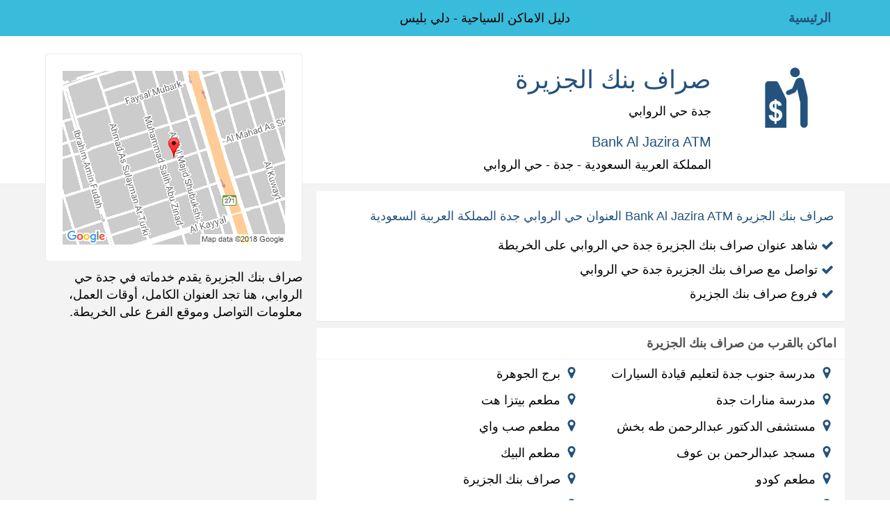

--- FILE ---
content_type: text/html; charset=utf-8
request_url: https://www.dliplace.com/ar/maps/place381
body_size: 3973
content:
<!DOCTYPE html><html dir="rtl" lang="ar"><head><meta name="viewport" content="width=device-width, initial-scale=1" /><meta http-equiv="content-type" content="text/html; charset=utf-8" /><title>صراف بنك الجزيرة جدة حي الروابي </title><meta name="description" content="صراف بنك الجزيرة جدة حي الروابي  Bank Al Jazira ATM wvht fk; hg[.dvm" /><meta name="robots" content="index, follow, max-snippet:-1, max-image-preview:large, max-video-preview:-1" /><meta property="og:title" content="صراف بنك الجزيرة جدة حي الروابي " /><meta property="og:description" content="عنوان صراف بنك الجزيرة جدة حي الروابي " /><meta property="og:url" content="https://www.dliplace.com/ar/maps/place381" /><meta property="og:type" content="place" /><meta property="twitter:card" content="summary_large_image" /><meta property="twitter:url" content="https://www.dliplace.com/ar/maps/place381" /><meta property="twitter:site" content="@dliplace" /><meta property="twitter:title" content="صراف بنك الجزيرة جدة حي الروابي " /><meta property="twitter:description" content="عنوان صراف بنك الجزيرة جدة حي الروابي " /><meta property="twitter:image:alt" content="صراف بنك الجزيرة" /><link rel="canonical" href="https://www.dliplace.com/ar/maps/place381"><link rel="alternate" hreflang="ar" href="https://www.dliplace.com/ar/maps/place381"><link rel="alternate" hreflang="en" href="https://www.dliplace.com/en/maps/place381"><link rel="alternate" hreflang="x-default" href="https://www.dliplace.com/ar/maps/place381"><script type="application/ld+json">{"@context":"https://schema.org","@type":"LocalBusiness","name":"صراف بنك الجزيرة","url":"https://www.dliplace.com/ar/maps/place381","image":"https://www.dliplace.com/img/logo.png","telephone":"","address":{"@type":"PostalAddress","streetAddress":"","addressLocality":"جدة","addressRegion":"حي الروابي","addressCountry":"المملكة العربية السعودية"},"geo":{"@type":"GeoCoordinates","latitude":"21.465986","longitude":"39.268353"}}</script><meta property="og:image" content="https://www.dliplace.com/img/logo.png" /><meta property="twitter:image" content="https://www.dliplace.com/img/logo.png" /><meta property="thumbnailUrl" content="https://www.dliplace.com/img/logo.png" /><base href="https://www.dliplace.com/"><link rel="preload" href="https://www.dliplace.com/css/bootstrap-ar.css?v=20250911" as="style"><link rel="preload" href="https://www.dliplace.com/style.css?v=20250911" as="style"><link rel="stylesheet" href="https://www.dliplace.com/css/bootstrap-ar.css?v=20250911" media="print" onload="this.media='all'"><link rel="stylesheet" href="https://www.dliplace.com/style.css?v=20250911" media="print" onload="this.media='all'"><noscript><link rel="stylesheet" href="https://www.dliplace.com/css/bootstrap-ar.css?v=20250911"><link rel="stylesheet" href="https://www.dliplace.com/style.css?v=20250911"></noscript><link rel="preconnect" href="https://pagead2.googlesyndication.com" crossorigin><link rel="preconnect" href="https://googleads.g.doubleclick.net" crossorigin><link rel="preconnect" href="https://tpc.googlesyndication.com" crossorigin><link rel="preconnect" href="https://www.google-analytics.com" crossorigin><link rel="dns-prefetch" href="//pagead2.googlesyndication.com"><link rel="dns-prefetch" href="//googleads.g.doubleclick.net"><link rel="dns-prefetch" href="//tpc.googlesyndication.com"><link rel="dns-prefetch" href="//www.google-analytics.com"><link rel="preload" href="https://www.dliplace.com/fonts/dliplace-icons4.woff" as="font" type="font/woff" crossorigin><link href="https://www.dliplace.com/favicon.ico" rel="icon" /><!--[if lt IE 9]><script async src="https://oss.maxcdn.com/html5shiv/3.7.2/html5shiv.min.js"></script><script async src="https://oss.maxcdn.com/respond/1.4.2/respond.min.js"></script><![endif]--><script async src="https://ajax.googleapis.com/ajax/libs/jquery/1.11.2/jquery.min.js"></script><script defer src="https://www.dliplace.com/js/bootstrap.js"></script><meta name="google-site-verification" content="caRowDLbSwc7xDI0AoFgSaudOhrN7dvpmrH7jNJ-gpM" /></head><body ><div id="cont"><noscript><div id="noscript-warning">dliplace works best with JavaScript enabled</div></noscript><header><nav class="navbar navbar-default"><div class="container"><div class="navbar-header"><button type="button" class="navbar-toggle" data-toggle="collapse" data-target="#navbar-brand-centered"><span class="sr-only">Toggle navigation</span><span class="icon-bar"></span><span class="icon-bar"></span><span class="icon-bar"></span></button><div class="navbar-brand navbar-brand-centered">دليل الاماكن السياحية - دلي بليس</div></div><div class="collapse navbar-collapse" id="navbar-brand-centered"><ul class="nav navbar-nav navbar-right"><li><a href="https://www.dliplace.com/ar/">الرئيسية</a></li></ul></div></div></nav></header><main class="main-content"><div id="page"><div class="container" itemscope itemtype="https://schema.org/Store"><div class="row"><div class="col-sm-6 col-md-8"><div class="margin10"><div class="entry-header"><div class="row"><div class="col-md-3"><span class="p-icn text-center"><i class="co7 dli dliplace-atms f10"></i></span></div><div class="col-md-9 cen_ter"><h1><a itemprop="url" href="/ar/maps/place381" class="co4"><span itemprop="name">صراف بنك الجزيرة</span></a><br /><small class="f3">جدة حي الروابي </small></h1><h2 class="co4">Bank Al Jazira ATM</h2><span itemprop="address" itemscope itemtype="https://schema.org/PostalAddress"><a href="/ar/find/1/atms" target="_blank"><span itemprop="addressCountry">المملكة العربية السعودية</span></a> - <a href="/ar/incity/ksa/jeddah/atms" target="_blank"><span itemprop="addressLocality">جدة</span></a> - <a href="/ar/dist/1/1/Al-Rawabi-Dist" target="_blank"><span itemprop="addressRegion">حي الروابي</span></a></span></div></div></div></div><div class="panel panel-body co4"><p class="text-justify line-h1" itemprop="description">صراف بنك الجزيرة Bank Al Jazira ATM العنوان  حي الروابي جدة المملكة العربية السعودية <ul class="list-unstyled padding10"><li class="margin10"><i class="dli dliplace-ok co8"></i> <a href="https://maps.google.com/maps?q=21.465986,39.268353" target="_blank" rel="nofollow">شاهد عنوان صراف بنك الجزيرة جدة حي الروابي  على الخريطة</a></li><li class="margin10"><i class="dli dliplace-ok co8"></i> <a href="https://www.dliplace.com/ar/maps/place381#infoplace">تواصل مع صراف بنك الجزيرة جدة حي الروابي </a></li><li><i class="dli dliplace-ok co8"></i> <a href="https://www.dliplace.com/ar/maps/place381#branchplace">فروع صراف بنك الجزيرة</a></li></ul></div><div class="box-header clearfix"><h2>اماكن بالقرب من صراف بنك الجزيرة</h2><div class="clearfix box-bady"><div class="col-md-12"><ul class="list-inline"><li class="col-md-6 col-xs-12 hidden-text margin10"><i class="dli dliplace-places2 f5 co8"></i> <a href="/ar/maps/place372" title="مدرسة جنوب جدة لتعليم قيادة السيارات" target="_blank">مدرسة جنوب جدة لتعليم قيادة السيارات</a></li><li class="col-md-6 col-xs-12 hidden-text margin10"><i class="dli dliplace-places2 f5 co8"></i> <a href="/ar/maps/place373" title="برج الجوهرة" target="_blank">برج الجوهرة</a></li><li class="col-md-6 col-xs-12 hidden-text margin10"><i class="dli dliplace-places2 f5 co8"></i> <a href="/ar/maps/place374" title="مدرسة منارات جدة" target="_blank">مدرسة منارات جدة</a></li><li class="col-md-6 col-xs-12 hidden-text margin10"><i class="dli dliplace-places2 f5 co8"></i> <a href="/ar/maps/place375" title="مطعم بيتزا هت" target="_blank">مطعم بيتزا هت</a></li><li class="col-md-6 col-xs-12 hidden-text margin10"><i class="dli dliplace-places2 f5 co8"></i> <a href="/ar/maps/place376" title="مستشفى الدكتور عبدالرحمن طه بخش" target="_blank">مستشفى الدكتور عبدالرحمن طه بخش</a></li><li class="col-md-6 col-xs-12 hidden-text margin10"><i class="dli dliplace-places2 f5 co8"></i> <a href="/ar/maps/place377" title="مطعم صب واي" target="_blank">مطعم صب واي</a></li><li class="col-md-6 col-xs-12 hidden-text margin10"><i class="dli dliplace-places2 f5 co8"></i> <a href="/ar/maps/place378" title="مسجد عبدالرحمن بن عوف" target="_blank">مسجد عبدالرحمن بن عوف</a></li><li class="col-md-6 col-xs-12 hidden-text margin10"><i class="dli dliplace-places2 f5 co8"></i> <a href="/ar/maps/place379" title="مطعم البيك" target="_blank">مطعم البيك</a></li><li class="col-md-6 col-xs-12 hidden-text margin10"><i class="dli dliplace-places2 f5 co8"></i> <a href="/ar/maps/place380" title="مطعم كودو" target="_blank">مطعم كودو</a></li><li class="col-md-6 col-xs-12 hidden-text margin10"><i class="dli dliplace-places2 f5 co8"></i> <a href="/ar/maps/place381" title="صراف بنك الجزيرة" target="_blank">صراف بنك الجزيرة</a></li><li class="col-md-6 col-xs-12 hidden-text margin10"><i class="dli dliplace-places2 f5 co8"></i> <a href="/ar/maps/place382" title="البنك الاسلامي للتنمية" target="_blank">البنك الاسلامي للتنمية</a></li><li class="col-md-6 col-xs-12 hidden-text margin10"><i class="dli dliplace-places2 f5 co8"></i> <a href="/ar/maps/place383" title="مسجد السلام" target="_blank">مسجد السلام</a></li><li class="col-md-6 col-xs-12 hidden-text margin10"><i class="dli dliplace-places2 f5 co8"></i> <a href="/ar/maps/place384" title="مسجد الكوثر" target="_blank">مسجد الكوثر</a></li><li class="col-md-6 col-xs-12 hidden-text margin10"><i class="dli dliplace-places2 f5 co8"></i> <a href="/ar/maps/place385" title="قاعة الاندلس" target="_blank">قاعة الاندلس</a></li><li class="col-md-6 col-xs-12 hidden-text margin10"><i class="dli dliplace-places2 f5 co8"></i> <a href="/ar/maps/place386" title="مطعم كتيكت" target="_blank">مطعم كتيكت</a></li><li class="col-md-6 col-xs-12 hidden-text margin10"><i class="dli dliplace-places2 f5 co8"></i> <a href="/ar/maps/place387" title="مدرسة الدرعية الثانوية" target="_blank">مدرسة الدرعية الثانوية</a></li><li class="col-md-6 col-xs-12 hidden-text margin10"><i class="dli dliplace-places2 f5 co8"></i> <a href="/ar/maps/place388" title="مدرسة القادسية المتوسطة للبنين" target="_blank">مدرسة القادسية المتوسطة للبنين</a></li><li class="col-md-6 col-xs-12 hidden-text margin10"><i class="dli dliplace-places2 f5 co8"></i> <a href="/ar/maps/place389" title="مطعم بيتزا هت" target="_blank">مطعم بيتزا هت</a></li><li class="col-md-6 col-xs-12 hidden-text margin10"><i class="dli dliplace-places2 f5 co8"></i> <a href="/ar/maps/place390" title="صيدلية النهدي" target="_blank">صيدلية النهدي</a></li><li class="col-md-6 col-xs-12 hidden-text margin10"><i class="dli dliplace-places2 f5 co8"></i> <a href="/ar/maps/place391" title="سوق الصواريخ الدولي" target="_blank">سوق الصواريخ الدولي</a></li></ul></div></div></div></div><!-- col-md-8 --><div class="col-sm-6 col-md-4 column-sidebar"><div class="sidebar-map margin10" id="mapplace"><a href="https://maps.google.com/maps?q=21.465986,39.268353" title="عنوان صراف بنك الجزيرة" target="_blank" rel="nofollow"><img width="320" height="250" class="img-responsive" src="/img/placemap.gif" alt="صراف بنك الجزيرة" /></a></div><p>صراف بنك الجزيرة يقدم خدماته في جدة حي الروابي، هنا تجد العنوان الكامل، أوقات العمل، معلومات التواصل وموقع الفرع على الخريطة.</p></div><!-- col-md-4 --></div><!-- row --><h3 class="text-center co4">عنوان صراف بنك الجزيرة - جدة حي الروابي  Bank Al Jazira ATM<br />wvht fk; hg[.dvm</h3></div><!-- container --></div><!-- page --><div class="container"><div class="row"><div class="col-md-12"><a href="https://www.wneen.com/lyrics/1901" target="_blank"> كلمات اغنية الى متى اصاله نصري </a> - <a href="https://www.wneen.com/lyrics/1902" target="_blank"> كلمات اغنية شف عذر اصاله نصري </a> - <a href="https://www.wneen.com/lyrics/1903" target="_blank"> كلمات اغنية شرهة وعتب اصاله نصري </a> - <a href="https://www.wneen.com/lyrics/1904" target="_blank"> كلمات اغنية ارجوك ( سم وعسل ) اصاله نصري </a> - <a href="https://www.wneen.com/lyrics/1905" target="_blank"> كلمات اغنية ياراسي التعب اصاله نصري </a> - </div></div></div><!-- نهاية صندوق الخريطة --><script>function init() {var imgDefer = document.getElementsByTagName('img');for (var i=0; i<imgDefer.length; i++) {if(imgDefer[i].getAttribute('data-src')) {imgDefer[i].setAttribute('src',imgDefer[i].getAttribute('data-src'));} } }window.onload = init;</script><div class="container"><div class="row"><div class="col-sm-12 col-md-12 margin"><ul class="places"><li><ins class="adsbygoogle" style="display:block" data-ad-client="ca-pub-7962306790851601" data-ad-slot="1210483441" data-ad-format="auto"></ins><script>(adsbygoogle = window.adsbygoogle || []).push({});</script></li></ul></div></div></div></main></div><!-- /cont --><footer class="footer-distributed"><div class="footer-right"></div><div class="footer-left"><p class="footer-links"><a href="https://www.dliplace.com/pages/privacy" rel="nofollow">سياسة الخصوصية - privacy</a> - <a href="https://www.dliplace.com/en/cat/banks">banks</a> - <a href="https://www.dliplace.com/en/cat/sweets">sweets</a> - <a href="https://www.dliplace.com/en/cat/supermarket">supermarket</a> - <a href="https://www.dliplace.com/en/cat/restaurants">restaurants</a> - <a href="https://www.dliplace.com/en/cat/cars-rental">cars rental</a> - <a href="https://www.dliplace.com/en/cat/clothes">clothes</a> - <a href="https://www.dliplace.com/en/cat/schools">schools</a> - <a href="https://www.dliplace.com/en/cat/transport-companies">transport companies</a> - <a href="https://www.dliplace.com/en/cat/cafes">cafes</a> - <a href="https://www.dliplace.com/en/cat/electronics">electronics</a> - <a href="https://www.dliplace.com/en/cat/Shops">Shops</a> - <a href="https://www.dliplace.com/en/cat/communication">communication</a> - <a href="https://www.dliplace.com/en/cat/car-showrooms">car showrooms</a> - <a href="https://www.dliplace.com/en/cat/resorts">resorts</a> - <a href="https://www.dliplace.com/en/cat/health">health</a> - <a href="https://www.dliplace.com/en/cat/furniture">furniture</a> - <a href="https://www.dliplace.com/en/cat/universities-and-colleges">universities and colleges</a> - <a href="https://www.dliplace.com/en/cat/travel-and-tourism">travel and tourism</a> - <a href="https://www.dliplace.com/en/cat/pharmacies">pharmacies</a> - <a href="https://www.dliplace.com/en/cat/hotels">hotels</a> - <a href="https://www.dliplace.com/en/cat/body-building">body building</a> - <a href="https://www.dliplace.com/country/saudi-arabia">saudi arabia</a> - <a href="https://www.dliplace.com/country/united-arab-emirates">united arab emirates</a> - <a href="https://www.dliplace.com/country/norway">norway</a> - <a href="https://www.dliplace.com/country/kuwait">kuwait</a> - <a href="https://www.dliplace.com/country/egypt">egypt</a> - <a href="https://www.dliplace.com/country/denmark">denmark</a> - <a href="https://www.dliplace.com/country/china">china</a> - <a href="https://www.dliplace.com/country/united-states">united states</a> - <a href="https://www.dliplace.com/country/turkey">turkey</a> - <a href="https://www.dliplace.com/country/bahrain">bahrain</a> - </p><p>كل الحقوق محفوظة 2016</p></div></footer><script>(function(i,s,o,g,r,a,m){i['GoogleAnalyticsObject']=r;i[r]=i[r]||function(){(i[r].q=i[r].q||[]).push(arguments)},i[r].l=1*new Date();a=s.createElement(o),m=s.getElementsByTagName(o)[0];a.async=1;a.src=g;m.parentNode.insertBefore(a,m)})(window,document,'script','https://www.google-analytics.com/analytics.js','ga');ga('create', 'UA-79765126-1', 'auto');ga('send', 'pageview');</script><script async src="//pagead2.googlesyndication.com/pagead/js/adsbygoogle.js"></script><script> (adsbygoogle = window.adsbygoogle || []).push({  google_ad_client: "ca-pub-7962306790851601",  enable_page_level_ads: true });</script><script defer src="https://static.cloudflareinsights.com/beacon.min.js/vcd15cbe7772f49c399c6a5babf22c1241717689176015" integrity="sha512-ZpsOmlRQV6y907TI0dKBHq9Md29nnaEIPlkf84rnaERnq6zvWvPUqr2ft8M1aS28oN72PdrCzSjY4U6VaAw1EQ==" data-cf-beacon='{"version":"2024.11.0","token":"11ecbb2724e14f668a93cd91fae68d53","r":1,"server_timing":{"name":{"cfCacheStatus":true,"cfEdge":true,"cfExtPri":true,"cfL4":true,"cfOrigin":true,"cfSpeedBrain":true},"location_startswith":null}}' crossorigin="anonymous"></script>
</body></html>

--- FILE ---
content_type: text/html; charset=utf-8
request_url: https://www.google.com/recaptcha/api2/aframe
body_size: 257
content:
<!DOCTYPE HTML><html><head><meta http-equiv="content-type" content="text/html; charset=UTF-8"></head><body><script nonce="9Cyo1idAM5FIYvSGD0l6fA">/** Anti-fraud and anti-abuse applications only. See google.com/recaptcha */ try{var clients={'sodar':'https://pagead2.googlesyndication.com/pagead/sodar?'};window.addEventListener("message",function(a){try{if(a.source===window.parent){var b=JSON.parse(a.data);var c=clients[b['id']];if(c){var d=document.createElement('img');d.src=c+b['params']+'&rc='+(localStorage.getItem("rc::a")?sessionStorage.getItem("rc::b"):"");window.document.body.appendChild(d);sessionStorage.setItem("rc::e",parseInt(sessionStorage.getItem("rc::e")||0)+1);localStorage.setItem("rc::h",'1768989489565');}}}catch(b){}});window.parent.postMessage("_grecaptcha_ready", "*");}catch(b){}</script></body></html>